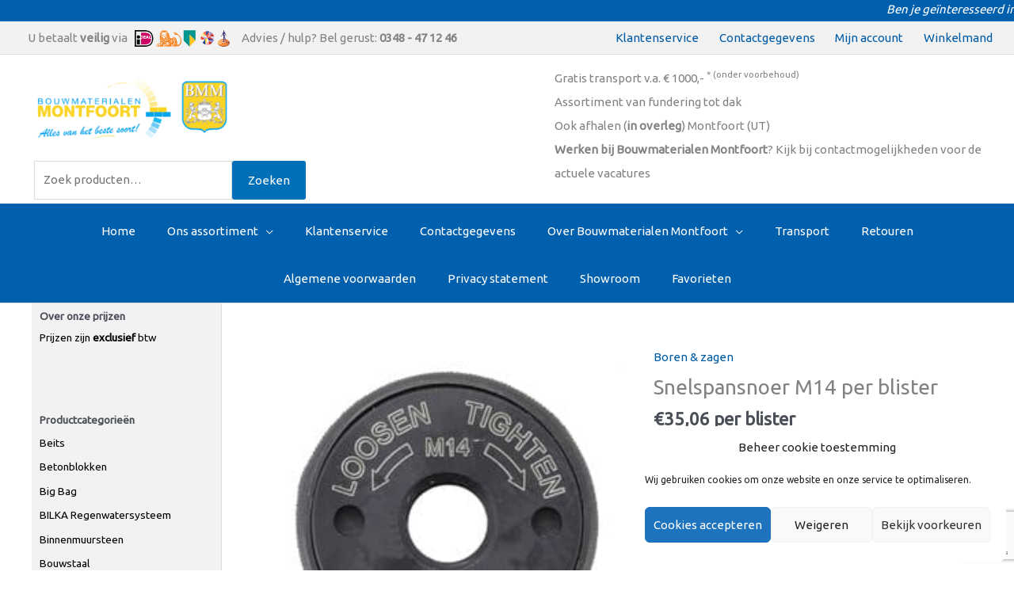

--- FILE ---
content_type: text/html; charset=utf-8
request_url: https://www.google.com/recaptcha/api2/anchor?ar=1&k=6LeBPBAaAAAAAC290kIHybzsNXkD3jA2V7Q1qOfr&co=aHR0cHM6Ly9ib3V3bWF0ZXJpYWxlbm1vbnRmb29ydC5ubDo0NDM.&hl=en&v=PoyoqOPhxBO7pBk68S4YbpHZ&size=invisible&anchor-ms=20000&execute-ms=30000&cb=gojy39l694yp
body_size: 48718
content:
<!DOCTYPE HTML><html dir="ltr" lang="en"><head><meta http-equiv="Content-Type" content="text/html; charset=UTF-8">
<meta http-equiv="X-UA-Compatible" content="IE=edge">
<title>reCAPTCHA</title>
<style type="text/css">
/* cyrillic-ext */
@font-face {
  font-family: 'Roboto';
  font-style: normal;
  font-weight: 400;
  font-stretch: 100%;
  src: url(//fonts.gstatic.com/s/roboto/v48/KFO7CnqEu92Fr1ME7kSn66aGLdTylUAMa3GUBHMdazTgWw.woff2) format('woff2');
  unicode-range: U+0460-052F, U+1C80-1C8A, U+20B4, U+2DE0-2DFF, U+A640-A69F, U+FE2E-FE2F;
}
/* cyrillic */
@font-face {
  font-family: 'Roboto';
  font-style: normal;
  font-weight: 400;
  font-stretch: 100%;
  src: url(//fonts.gstatic.com/s/roboto/v48/KFO7CnqEu92Fr1ME7kSn66aGLdTylUAMa3iUBHMdazTgWw.woff2) format('woff2');
  unicode-range: U+0301, U+0400-045F, U+0490-0491, U+04B0-04B1, U+2116;
}
/* greek-ext */
@font-face {
  font-family: 'Roboto';
  font-style: normal;
  font-weight: 400;
  font-stretch: 100%;
  src: url(//fonts.gstatic.com/s/roboto/v48/KFO7CnqEu92Fr1ME7kSn66aGLdTylUAMa3CUBHMdazTgWw.woff2) format('woff2');
  unicode-range: U+1F00-1FFF;
}
/* greek */
@font-face {
  font-family: 'Roboto';
  font-style: normal;
  font-weight: 400;
  font-stretch: 100%;
  src: url(//fonts.gstatic.com/s/roboto/v48/KFO7CnqEu92Fr1ME7kSn66aGLdTylUAMa3-UBHMdazTgWw.woff2) format('woff2');
  unicode-range: U+0370-0377, U+037A-037F, U+0384-038A, U+038C, U+038E-03A1, U+03A3-03FF;
}
/* math */
@font-face {
  font-family: 'Roboto';
  font-style: normal;
  font-weight: 400;
  font-stretch: 100%;
  src: url(//fonts.gstatic.com/s/roboto/v48/KFO7CnqEu92Fr1ME7kSn66aGLdTylUAMawCUBHMdazTgWw.woff2) format('woff2');
  unicode-range: U+0302-0303, U+0305, U+0307-0308, U+0310, U+0312, U+0315, U+031A, U+0326-0327, U+032C, U+032F-0330, U+0332-0333, U+0338, U+033A, U+0346, U+034D, U+0391-03A1, U+03A3-03A9, U+03B1-03C9, U+03D1, U+03D5-03D6, U+03F0-03F1, U+03F4-03F5, U+2016-2017, U+2034-2038, U+203C, U+2040, U+2043, U+2047, U+2050, U+2057, U+205F, U+2070-2071, U+2074-208E, U+2090-209C, U+20D0-20DC, U+20E1, U+20E5-20EF, U+2100-2112, U+2114-2115, U+2117-2121, U+2123-214F, U+2190, U+2192, U+2194-21AE, U+21B0-21E5, U+21F1-21F2, U+21F4-2211, U+2213-2214, U+2216-22FF, U+2308-230B, U+2310, U+2319, U+231C-2321, U+2336-237A, U+237C, U+2395, U+239B-23B7, U+23D0, U+23DC-23E1, U+2474-2475, U+25AF, U+25B3, U+25B7, U+25BD, U+25C1, U+25CA, U+25CC, U+25FB, U+266D-266F, U+27C0-27FF, U+2900-2AFF, U+2B0E-2B11, U+2B30-2B4C, U+2BFE, U+3030, U+FF5B, U+FF5D, U+1D400-1D7FF, U+1EE00-1EEFF;
}
/* symbols */
@font-face {
  font-family: 'Roboto';
  font-style: normal;
  font-weight: 400;
  font-stretch: 100%;
  src: url(//fonts.gstatic.com/s/roboto/v48/KFO7CnqEu92Fr1ME7kSn66aGLdTylUAMaxKUBHMdazTgWw.woff2) format('woff2');
  unicode-range: U+0001-000C, U+000E-001F, U+007F-009F, U+20DD-20E0, U+20E2-20E4, U+2150-218F, U+2190, U+2192, U+2194-2199, U+21AF, U+21E6-21F0, U+21F3, U+2218-2219, U+2299, U+22C4-22C6, U+2300-243F, U+2440-244A, U+2460-24FF, U+25A0-27BF, U+2800-28FF, U+2921-2922, U+2981, U+29BF, U+29EB, U+2B00-2BFF, U+4DC0-4DFF, U+FFF9-FFFB, U+10140-1018E, U+10190-1019C, U+101A0, U+101D0-101FD, U+102E0-102FB, U+10E60-10E7E, U+1D2C0-1D2D3, U+1D2E0-1D37F, U+1F000-1F0FF, U+1F100-1F1AD, U+1F1E6-1F1FF, U+1F30D-1F30F, U+1F315, U+1F31C, U+1F31E, U+1F320-1F32C, U+1F336, U+1F378, U+1F37D, U+1F382, U+1F393-1F39F, U+1F3A7-1F3A8, U+1F3AC-1F3AF, U+1F3C2, U+1F3C4-1F3C6, U+1F3CA-1F3CE, U+1F3D4-1F3E0, U+1F3ED, U+1F3F1-1F3F3, U+1F3F5-1F3F7, U+1F408, U+1F415, U+1F41F, U+1F426, U+1F43F, U+1F441-1F442, U+1F444, U+1F446-1F449, U+1F44C-1F44E, U+1F453, U+1F46A, U+1F47D, U+1F4A3, U+1F4B0, U+1F4B3, U+1F4B9, U+1F4BB, U+1F4BF, U+1F4C8-1F4CB, U+1F4D6, U+1F4DA, U+1F4DF, U+1F4E3-1F4E6, U+1F4EA-1F4ED, U+1F4F7, U+1F4F9-1F4FB, U+1F4FD-1F4FE, U+1F503, U+1F507-1F50B, U+1F50D, U+1F512-1F513, U+1F53E-1F54A, U+1F54F-1F5FA, U+1F610, U+1F650-1F67F, U+1F687, U+1F68D, U+1F691, U+1F694, U+1F698, U+1F6AD, U+1F6B2, U+1F6B9-1F6BA, U+1F6BC, U+1F6C6-1F6CF, U+1F6D3-1F6D7, U+1F6E0-1F6EA, U+1F6F0-1F6F3, U+1F6F7-1F6FC, U+1F700-1F7FF, U+1F800-1F80B, U+1F810-1F847, U+1F850-1F859, U+1F860-1F887, U+1F890-1F8AD, U+1F8B0-1F8BB, U+1F8C0-1F8C1, U+1F900-1F90B, U+1F93B, U+1F946, U+1F984, U+1F996, U+1F9E9, U+1FA00-1FA6F, U+1FA70-1FA7C, U+1FA80-1FA89, U+1FA8F-1FAC6, U+1FACE-1FADC, U+1FADF-1FAE9, U+1FAF0-1FAF8, U+1FB00-1FBFF;
}
/* vietnamese */
@font-face {
  font-family: 'Roboto';
  font-style: normal;
  font-weight: 400;
  font-stretch: 100%;
  src: url(//fonts.gstatic.com/s/roboto/v48/KFO7CnqEu92Fr1ME7kSn66aGLdTylUAMa3OUBHMdazTgWw.woff2) format('woff2');
  unicode-range: U+0102-0103, U+0110-0111, U+0128-0129, U+0168-0169, U+01A0-01A1, U+01AF-01B0, U+0300-0301, U+0303-0304, U+0308-0309, U+0323, U+0329, U+1EA0-1EF9, U+20AB;
}
/* latin-ext */
@font-face {
  font-family: 'Roboto';
  font-style: normal;
  font-weight: 400;
  font-stretch: 100%;
  src: url(//fonts.gstatic.com/s/roboto/v48/KFO7CnqEu92Fr1ME7kSn66aGLdTylUAMa3KUBHMdazTgWw.woff2) format('woff2');
  unicode-range: U+0100-02BA, U+02BD-02C5, U+02C7-02CC, U+02CE-02D7, U+02DD-02FF, U+0304, U+0308, U+0329, U+1D00-1DBF, U+1E00-1E9F, U+1EF2-1EFF, U+2020, U+20A0-20AB, U+20AD-20C0, U+2113, U+2C60-2C7F, U+A720-A7FF;
}
/* latin */
@font-face {
  font-family: 'Roboto';
  font-style: normal;
  font-weight: 400;
  font-stretch: 100%;
  src: url(//fonts.gstatic.com/s/roboto/v48/KFO7CnqEu92Fr1ME7kSn66aGLdTylUAMa3yUBHMdazQ.woff2) format('woff2');
  unicode-range: U+0000-00FF, U+0131, U+0152-0153, U+02BB-02BC, U+02C6, U+02DA, U+02DC, U+0304, U+0308, U+0329, U+2000-206F, U+20AC, U+2122, U+2191, U+2193, U+2212, U+2215, U+FEFF, U+FFFD;
}
/* cyrillic-ext */
@font-face {
  font-family: 'Roboto';
  font-style: normal;
  font-weight: 500;
  font-stretch: 100%;
  src: url(//fonts.gstatic.com/s/roboto/v48/KFO7CnqEu92Fr1ME7kSn66aGLdTylUAMa3GUBHMdazTgWw.woff2) format('woff2');
  unicode-range: U+0460-052F, U+1C80-1C8A, U+20B4, U+2DE0-2DFF, U+A640-A69F, U+FE2E-FE2F;
}
/* cyrillic */
@font-face {
  font-family: 'Roboto';
  font-style: normal;
  font-weight: 500;
  font-stretch: 100%;
  src: url(//fonts.gstatic.com/s/roboto/v48/KFO7CnqEu92Fr1ME7kSn66aGLdTylUAMa3iUBHMdazTgWw.woff2) format('woff2');
  unicode-range: U+0301, U+0400-045F, U+0490-0491, U+04B0-04B1, U+2116;
}
/* greek-ext */
@font-face {
  font-family: 'Roboto';
  font-style: normal;
  font-weight: 500;
  font-stretch: 100%;
  src: url(//fonts.gstatic.com/s/roboto/v48/KFO7CnqEu92Fr1ME7kSn66aGLdTylUAMa3CUBHMdazTgWw.woff2) format('woff2');
  unicode-range: U+1F00-1FFF;
}
/* greek */
@font-face {
  font-family: 'Roboto';
  font-style: normal;
  font-weight: 500;
  font-stretch: 100%;
  src: url(//fonts.gstatic.com/s/roboto/v48/KFO7CnqEu92Fr1ME7kSn66aGLdTylUAMa3-UBHMdazTgWw.woff2) format('woff2');
  unicode-range: U+0370-0377, U+037A-037F, U+0384-038A, U+038C, U+038E-03A1, U+03A3-03FF;
}
/* math */
@font-face {
  font-family: 'Roboto';
  font-style: normal;
  font-weight: 500;
  font-stretch: 100%;
  src: url(//fonts.gstatic.com/s/roboto/v48/KFO7CnqEu92Fr1ME7kSn66aGLdTylUAMawCUBHMdazTgWw.woff2) format('woff2');
  unicode-range: U+0302-0303, U+0305, U+0307-0308, U+0310, U+0312, U+0315, U+031A, U+0326-0327, U+032C, U+032F-0330, U+0332-0333, U+0338, U+033A, U+0346, U+034D, U+0391-03A1, U+03A3-03A9, U+03B1-03C9, U+03D1, U+03D5-03D6, U+03F0-03F1, U+03F4-03F5, U+2016-2017, U+2034-2038, U+203C, U+2040, U+2043, U+2047, U+2050, U+2057, U+205F, U+2070-2071, U+2074-208E, U+2090-209C, U+20D0-20DC, U+20E1, U+20E5-20EF, U+2100-2112, U+2114-2115, U+2117-2121, U+2123-214F, U+2190, U+2192, U+2194-21AE, U+21B0-21E5, U+21F1-21F2, U+21F4-2211, U+2213-2214, U+2216-22FF, U+2308-230B, U+2310, U+2319, U+231C-2321, U+2336-237A, U+237C, U+2395, U+239B-23B7, U+23D0, U+23DC-23E1, U+2474-2475, U+25AF, U+25B3, U+25B7, U+25BD, U+25C1, U+25CA, U+25CC, U+25FB, U+266D-266F, U+27C0-27FF, U+2900-2AFF, U+2B0E-2B11, U+2B30-2B4C, U+2BFE, U+3030, U+FF5B, U+FF5D, U+1D400-1D7FF, U+1EE00-1EEFF;
}
/* symbols */
@font-face {
  font-family: 'Roboto';
  font-style: normal;
  font-weight: 500;
  font-stretch: 100%;
  src: url(//fonts.gstatic.com/s/roboto/v48/KFO7CnqEu92Fr1ME7kSn66aGLdTylUAMaxKUBHMdazTgWw.woff2) format('woff2');
  unicode-range: U+0001-000C, U+000E-001F, U+007F-009F, U+20DD-20E0, U+20E2-20E4, U+2150-218F, U+2190, U+2192, U+2194-2199, U+21AF, U+21E6-21F0, U+21F3, U+2218-2219, U+2299, U+22C4-22C6, U+2300-243F, U+2440-244A, U+2460-24FF, U+25A0-27BF, U+2800-28FF, U+2921-2922, U+2981, U+29BF, U+29EB, U+2B00-2BFF, U+4DC0-4DFF, U+FFF9-FFFB, U+10140-1018E, U+10190-1019C, U+101A0, U+101D0-101FD, U+102E0-102FB, U+10E60-10E7E, U+1D2C0-1D2D3, U+1D2E0-1D37F, U+1F000-1F0FF, U+1F100-1F1AD, U+1F1E6-1F1FF, U+1F30D-1F30F, U+1F315, U+1F31C, U+1F31E, U+1F320-1F32C, U+1F336, U+1F378, U+1F37D, U+1F382, U+1F393-1F39F, U+1F3A7-1F3A8, U+1F3AC-1F3AF, U+1F3C2, U+1F3C4-1F3C6, U+1F3CA-1F3CE, U+1F3D4-1F3E0, U+1F3ED, U+1F3F1-1F3F3, U+1F3F5-1F3F7, U+1F408, U+1F415, U+1F41F, U+1F426, U+1F43F, U+1F441-1F442, U+1F444, U+1F446-1F449, U+1F44C-1F44E, U+1F453, U+1F46A, U+1F47D, U+1F4A3, U+1F4B0, U+1F4B3, U+1F4B9, U+1F4BB, U+1F4BF, U+1F4C8-1F4CB, U+1F4D6, U+1F4DA, U+1F4DF, U+1F4E3-1F4E6, U+1F4EA-1F4ED, U+1F4F7, U+1F4F9-1F4FB, U+1F4FD-1F4FE, U+1F503, U+1F507-1F50B, U+1F50D, U+1F512-1F513, U+1F53E-1F54A, U+1F54F-1F5FA, U+1F610, U+1F650-1F67F, U+1F687, U+1F68D, U+1F691, U+1F694, U+1F698, U+1F6AD, U+1F6B2, U+1F6B9-1F6BA, U+1F6BC, U+1F6C6-1F6CF, U+1F6D3-1F6D7, U+1F6E0-1F6EA, U+1F6F0-1F6F3, U+1F6F7-1F6FC, U+1F700-1F7FF, U+1F800-1F80B, U+1F810-1F847, U+1F850-1F859, U+1F860-1F887, U+1F890-1F8AD, U+1F8B0-1F8BB, U+1F8C0-1F8C1, U+1F900-1F90B, U+1F93B, U+1F946, U+1F984, U+1F996, U+1F9E9, U+1FA00-1FA6F, U+1FA70-1FA7C, U+1FA80-1FA89, U+1FA8F-1FAC6, U+1FACE-1FADC, U+1FADF-1FAE9, U+1FAF0-1FAF8, U+1FB00-1FBFF;
}
/* vietnamese */
@font-face {
  font-family: 'Roboto';
  font-style: normal;
  font-weight: 500;
  font-stretch: 100%;
  src: url(//fonts.gstatic.com/s/roboto/v48/KFO7CnqEu92Fr1ME7kSn66aGLdTylUAMa3OUBHMdazTgWw.woff2) format('woff2');
  unicode-range: U+0102-0103, U+0110-0111, U+0128-0129, U+0168-0169, U+01A0-01A1, U+01AF-01B0, U+0300-0301, U+0303-0304, U+0308-0309, U+0323, U+0329, U+1EA0-1EF9, U+20AB;
}
/* latin-ext */
@font-face {
  font-family: 'Roboto';
  font-style: normal;
  font-weight: 500;
  font-stretch: 100%;
  src: url(//fonts.gstatic.com/s/roboto/v48/KFO7CnqEu92Fr1ME7kSn66aGLdTylUAMa3KUBHMdazTgWw.woff2) format('woff2');
  unicode-range: U+0100-02BA, U+02BD-02C5, U+02C7-02CC, U+02CE-02D7, U+02DD-02FF, U+0304, U+0308, U+0329, U+1D00-1DBF, U+1E00-1E9F, U+1EF2-1EFF, U+2020, U+20A0-20AB, U+20AD-20C0, U+2113, U+2C60-2C7F, U+A720-A7FF;
}
/* latin */
@font-face {
  font-family: 'Roboto';
  font-style: normal;
  font-weight: 500;
  font-stretch: 100%;
  src: url(//fonts.gstatic.com/s/roboto/v48/KFO7CnqEu92Fr1ME7kSn66aGLdTylUAMa3yUBHMdazQ.woff2) format('woff2');
  unicode-range: U+0000-00FF, U+0131, U+0152-0153, U+02BB-02BC, U+02C6, U+02DA, U+02DC, U+0304, U+0308, U+0329, U+2000-206F, U+20AC, U+2122, U+2191, U+2193, U+2212, U+2215, U+FEFF, U+FFFD;
}
/* cyrillic-ext */
@font-face {
  font-family: 'Roboto';
  font-style: normal;
  font-weight: 900;
  font-stretch: 100%;
  src: url(//fonts.gstatic.com/s/roboto/v48/KFO7CnqEu92Fr1ME7kSn66aGLdTylUAMa3GUBHMdazTgWw.woff2) format('woff2');
  unicode-range: U+0460-052F, U+1C80-1C8A, U+20B4, U+2DE0-2DFF, U+A640-A69F, U+FE2E-FE2F;
}
/* cyrillic */
@font-face {
  font-family: 'Roboto';
  font-style: normal;
  font-weight: 900;
  font-stretch: 100%;
  src: url(//fonts.gstatic.com/s/roboto/v48/KFO7CnqEu92Fr1ME7kSn66aGLdTylUAMa3iUBHMdazTgWw.woff2) format('woff2');
  unicode-range: U+0301, U+0400-045F, U+0490-0491, U+04B0-04B1, U+2116;
}
/* greek-ext */
@font-face {
  font-family: 'Roboto';
  font-style: normal;
  font-weight: 900;
  font-stretch: 100%;
  src: url(//fonts.gstatic.com/s/roboto/v48/KFO7CnqEu92Fr1ME7kSn66aGLdTylUAMa3CUBHMdazTgWw.woff2) format('woff2');
  unicode-range: U+1F00-1FFF;
}
/* greek */
@font-face {
  font-family: 'Roboto';
  font-style: normal;
  font-weight: 900;
  font-stretch: 100%;
  src: url(//fonts.gstatic.com/s/roboto/v48/KFO7CnqEu92Fr1ME7kSn66aGLdTylUAMa3-UBHMdazTgWw.woff2) format('woff2');
  unicode-range: U+0370-0377, U+037A-037F, U+0384-038A, U+038C, U+038E-03A1, U+03A3-03FF;
}
/* math */
@font-face {
  font-family: 'Roboto';
  font-style: normal;
  font-weight: 900;
  font-stretch: 100%;
  src: url(//fonts.gstatic.com/s/roboto/v48/KFO7CnqEu92Fr1ME7kSn66aGLdTylUAMawCUBHMdazTgWw.woff2) format('woff2');
  unicode-range: U+0302-0303, U+0305, U+0307-0308, U+0310, U+0312, U+0315, U+031A, U+0326-0327, U+032C, U+032F-0330, U+0332-0333, U+0338, U+033A, U+0346, U+034D, U+0391-03A1, U+03A3-03A9, U+03B1-03C9, U+03D1, U+03D5-03D6, U+03F0-03F1, U+03F4-03F5, U+2016-2017, U+2034-2038, U+203C, U+2040, U+2043, U+2047, U+2050, U+2057, U+205F, U+2070-2071, U+2074-208E, U+2090-209C, U+20D0-20DC, U+20E1, U+20E5-20EF, U+2100-2112, U+2114-2115, U+2117-2121, U+2123-214F, U+2190, U+2192, U+2194-21AE, U+21B0-21E5, U+21F1-21F2, U+21F4-2211, U+2213-2214, U+2216-22FF, U+2308-230B, U+2310, U+2319, U+231C-2321, U+2336-237A, U+237C, U+2395, U+239B-23B7, U+23D0, U+23DC-23E1, U+2474-2475, U+25AF, U+25B3, U+25B7, U+25BD, U+25C1, U+25CA, U+25CC, U+25FB, U+266D-266F, U+27C0-27FF, U+2900-2AFF, U+2B0E-2B11, U+2B30-2B4C, U+2BFE, U+3030, U+FF5B, U+FF5D, U+1D400-1D7FF, U+1EE00-1EEFF;
}
/* symbols */
@font-face {
  font-family: 'Roboto';
  font-style: normal;
  font-weight: 900;
  font-stretch: 100%;
  src: url(//fonts.gstatic.com/s/roboto/v48/KFO7CnqEu92Fr1ME7kSn66aGLdTylUAMaxKUBHMdazTgWw.woff2) format('woff2');
  unicode-range: U+0001-000C, U+000E-001F, U+007F-009F, U+20DD-20E0, U+20E2-20E4, U+2150-218F, U+2190, U+2192, U+2194-2199, U+21AF, U+21E6-21F0, U+21F3, U+2218-2219, U+2299, U+22C4-22C6, U+2300-243F, U+2440-244A, U+2460-24FF, U+25A0-27BF, U+2800-28FF, U+2921-2922, U+2981, U+29BF, U+29EB, U+2B00-2BFF, U+4DC0-4DFF, U+FFF9-FFFB, U+10140-1018E, U+10190-1019C, U+101A0, U+101D0-101FD, U+102E0-102FB, U+10E60-10E7E, U+1D2C0-1D2D3, U+1D2E0-1D37F, U+1F000-1F0FF, U+1F100-1F1AD, U+1F1E6-1F1FF, U+1F30D-1F30F, U+1F315, U+1F31C, U+1F31E, U+1F320-1F32C, U+1F336, U+1F378, U+1F37D, U+1F382, U+1F393-1F39F, U+1F3A7-1F3A8, U+1F3AC-1F3AF, U+1F3C2, U+1F3C4-1F3C6, U+1F3CA-1F3CE, U+1F3D4-1F3E0, U+1F3ED, U+1F3F1-1F3F3, U+1F3F5-1F3F7, U+1F408, U+1F415, U+1F41F, U+1F426, U+1F43F, U+1F441-1F442, U+1F444, U+1F446-1F449, U+1F44C-1F44E, U+1F453, U+1F46A, U+1F47D, U+1F4A3, U+1F4B0, U+1F4B3, U+1F4B9, U+1F4BB, U+1F4BF, U+1F4C8-1F4CB, U+1F4D6, U+1F4DA, U+1F4DF, U+1F4E3-1F4E6, U+1F4EA-1F4ED, U+1F4F7, U+1F4F9-1F4FB, U+1F4FD-1F4FE, U+1F503, U+1F507-1F50B, U+1F50D, U+1F512-1F513, U+1F53E-1F54A, U+1F54F-1F5FA, U+1F610, U+1F650-1F67F, U+1F687, U+1F68D, U+1F691, U+1F694, U+1F698, U+1F6AD, U+1F6B2, U+1F6B9-1F6BA, U+1F6BC, U+1F6C6-1F6CF, U+1F6D3-1F6D7, U+1F6E0-1F6EA, U+1F6F0-1F6F3, U+1F6F7-1F6FC, U+1F700-1F7FF, U+1F800-1F80B, U+1F810-1F847, U+1F850-1F859, U+1F860-1F887, U+1F890-1F8AD, U+1F8B0-1F8BB, U+1F8C0-1F8C1, U+1F900-1F90B, U+1F93B, U+1F946, U+1F984, U+1F996, U+1F9E9, U+1FA00-1FA6F, U+1FA70-1FA7C, U+1FA80-1FA89, U+1FA8F-1FAC6, U+1FACE-1FADC, U+1FADF-1FAE9, U+1FAF0-1FAF8, U+1FB00-1FBFF;
}
/* vietnamese */
@font-face {
  font-family: 'Roboto';
  font-style: normal;
  font-weight: 900;
  font-stretch: 100%;
  src: url(//fonts.gstatic.com/s/roboto/v48/KFO7CnqEu92Fr1ME7kSn66aGLdTylUAMa3OUBHMdazTgWw.woff2) format('woff2');
  unicode-range: U+0102-0103, U+0110-0111, U+0128-0129, U+0168-0169, U+01A0-01A1, U+01AF-01B0, U+0300-0301, U+0303-0304, U+0308-0309, U+0323, U+0329, U+1EA0-1EF9, U+20AB;
}
/* latin-ext */
@font-face {
  font-family: 'Roboto';
  font-style: normal;
  font-weight: 900;
  font-stretch: 100%;
  src: url(//fonts.gstatic.com/s/roboto/v48/KFO7CnqEu92Fr1ME7kSn66aGLdTylUAMa3KUBHMdazTgWw.woff2) format('woff2');
  unicode-range: U+0100-02BA, U+02BD-02C5, U+02C7-02CC, U+02CE-02D7, U+02DD-02FF, U+0304, U+0308, U+0329, U+1D00-1DBF, U+1E00-1E9F, U+1EF2-1EFF, U+2020, U+20A0-20AB, U+20AD-20C0, U+2113, U+2C60-2C7F, U+A720-A7FF;
}
/* latin */
@font-face {
  font-family: 'Roboto';
  font-style: normal;
  font-weight: 900;
  font-stretch: 100%;
  src: url(//fonts.gstatic.com/s/roboto/v48/KFO7CnqEu92Fr1ME7kSn66aGLdTylUAMa3yUBHMdazQ.woff2) format('woff2');
  unicode-range: U+0000-00FF, U+0131, U+0152-0153, U+02BB-02BC, U+02C6, U+02DA, U+02DC, U+0304, U+0308, U+0329, U+2000-206F, U+20AC, U+2122, U+2191, U+2193, U+2212, U+2215, U+FEFF, U+FFFD;
}

</style>
<link rel="stylesheet" type="text/css" href="https://www.gstatic.com/recaptcha/releases/PoyoqOPhxBO7pBk68S4YbpHZ/styles__ltr.css">
<script nonce="wRaxLgdsdy1N-E1wuX3LZA" type="text/javascript">window['__recaptcha_api'] = 'https://www.google.com/recaptcha/api2/';</script>
<script type="text/javascript" src="https://www.gstatic.com/recaptcha/releases/PoyoqOPhxBO7pBk68S4YbpHZ/recaptcha__en.js" nonce="wRaxLgdsdy1N-E1wuX3LZA">
      
    </script></head>
<body><div id="rc-anchor-alert" class="rc-anchor-alert"></div>
<input type="hidden" id="recaptcha-token" value="[base64]">
<script type="text/javascript" nonce="wRaxLgdsdy1N-E1wuX3LZA">
      recaptcha.anchor.Main.init("[\x22ainput\x22,[\x22bgdata\x22,\x22\x22,\[base64]/[base64]/[base64]/[base64]/[base64]/[base64]/KGcoTywyNTMsTy5PKSxVRyhPLEMpKTpnKE8sMjUzLEMpLE8pKSxsKSksTykpfSxieT1mdW5jdGlvbihDLE8sdSxsKXtmb3IobD0odT1SKEMpLDApO08+MDtPLS0pbD1sPDw4fFooQyk7ZyhDLHUsbCl9LFVHPWZ1bmN0aW9uKEMsTyl7Qy5pLmxlbmd0aD4xMDQ/[base64]/[base64]/[base64]/[base64]/[base64]/[base64]/[base64]\\u003d\x22,\[base64]\\u003d\x22,\x22ZMOLw7fCvBDCm8Ktw5vCnQ/CthoEw6/Do8KfcsKKw6LCqsKow53CpUvDqzYbMcOTF3nCgGjDl3MJI8KzMD8gw49UGhNVO8OVwrrCq8KkccKSw4XDo1Qnwro8wqzCrC3DrcOKwrlWwpfDqy/DjQbDmHhYZMOuBW7CjgDDsRvCr8O6w4Q/w7zCkcOEDj3DoAZSw6JMbcKLDUbDqTM4S2fDlcK0U2FOwrlmw55HwrcBwq1AXsKmKMOCw54Twqg0FcKhVcOLwqkbw5vDg0pRwolpwo3Dl8KDw67Cjh9Uw7TCucOtLMKcw7vCqcOcw7gkRDgJHMObbMOLNgMqwqAGA8Oiwr/Drx8JLR3Cl8KswoRlOsKGbEPDpcKnElh6wo51w5jDgG3CiElAOT7Cl8KuE8K+woUITSBgFTwKf8Kkw5R/JsOVPsKHWzJkw4rDi8KLwpIGBGrCkjvCv8KlBS9hTsKUBwXCj1vCiXl4aAUpw77CkcKdwonCk1jDgMO1woIYI8Khw63Cp2zChMKfScKXw58WEsK3wq/Ds3fDuALCmsKOwrDCnxXDp8KwXcOow6HCs3E4JsK0woVvUMOoQD9gecKow7oYwqxaw63DmUEawpbDvmZbZ101MsKhDygAGH/[base64]/DggbCv1zDmjMLDcKiwroYwoAPw4N6fsOdV8OrwoHDkcO/bAHCiVHDpMO3w77CpkPChcKkwoxQwoFBwq8Cwq9QfcO8TWfChsO/dVFZDsK7w7ZWbmcgw48dwpbDsWFyZcONwqIuw6NsOcOxccKXwp3DpcKAeHHCnTLCgVDDqsOmM8KkwqIdDirCiCDCvMObwpDCqMKRw6jClVrCsMOCwqHDt8OTwqbChsOmAcKHRF47ODbCq8ODw4vDjBxQVCNcBsOMBgolwr/DoRbDhMOSwr7DucO5w7LDmTfDlw8Cw5HCkRbDrFU9w6TCn8KUZ8KZw6XDrcO2w48awptsw5/Cr20+w4diw7NPdcK2wpbDtcOsEsKwwo7CgzDChcK9wpvCi8KLanrCp8OTw5kUw6NGw68pw7o3w6DDoWjCicKaw4zDi8KZw57DkcO9w5F3wqnDhwnDiH47wpPDtSHCpcOYGg9jVBfDsFHCnmwCPnddw4zCoMKNwr3DusK/FMOfDAUQw4Z3w6Jew6rDvcK1w7dNGcODbUs1D8Otw7I/[base64]/[base64]/Ds8OoEFfCr0pYKcO+WsOmw5PCpy0HfcKkKcO9wrhHSsK6fEc3UQzDmQcFwrrDkMK4w6ZMw5oANnA6BzPCulTDocO/w48hXnZzwrfDvw/DjQZBT08FLsO3wr0RUAp8X8Kdw5rDrMOmCMKgw79wQ1wbIsOgw54aGcKnwqjDuMORCMO0IS1wwovClnXDhsOWcn/DscOeVmRyw73Dl3zCu2LDqn0XwrhmwoAFwrI/wrTCvVrDpi3DgVJQw7s4w6Anw4zDjsKTwqHCnMOiQn/DlcKtTxBcwrNfwqJ8w5FQw68YaUBxw5/CkcOUw7PCkMOCwpFvVxV0wo56IHTCtsOrw7LCtcKkwoFaw4g8HAt6BBUubXJnwp19wpvCjcOEwqvCuQvDmsKww6zDmmdrw71sw5IswonDmDjDisKBw4vCssKqw4DCtAE1YcKPesK9w7d9V8K3wp/DlcOlBcONYcK1wp/CqXgPw6BUw5LDucKPBMO+Pl/CrcOjwpd3w4vDksOWw4/[base64]/A2jCosOeRcOaZS83KsOHRTNUIcOaw5BLw4XDjhzDsQ3DnypJC3MlR8Ksw43Dj8KUbHnDusKEAsO1PMOXwpnDsyACfihzwrHDi8Ozwp5qw5LDvHbChRbDtFc0wr7ClUrDvSLCqWwow6s4CVlfwrDDhBvCv8OPw7/[base64]/wpEcwozDsMOfw7bDrUnCgA0wwoDDoBXCnzkwWlxiUHFfwpJiZsOMwr9vw7tIwp3DrlfDpn9XIRBhw5/CvMOOGQViwqbCpsKxw6TCh8OCORTCl8KlSlHChg3DnEbDmMOLw5nCkxVUwp48fhN7XcK7PGzDkXgNXGbDpMKqwojDnMKSVifDtMO3w4IqH8K3w5PDl8OHw5/[base64]/DncOxLXrDnMKPw4UOc0PCksO/wobDl2rCtGjDnEh4w4HCjsKSK8O8YcKqWGnDisOBPcOQwq/CoknCvAtIwq/CkMKBw7jCg27DqivDmsKaP8KDGkBsN8KRw63DscKQwpURw6zCsMO9dMOtwq1qw4Y6dyXDh8KJw50gACV+w4FXbDXDqBPCjhfDhxFUw7hOS8KVwq/[base64]/DnwAZH0h/[base64]/CgkPCoQLCnA/CrSVNXsOWX8OEw60rCRc4HsKUwpDClTkvV8KJwr43C8KJZsO0wrYPw6U4w64sw5vDtWzCi8ONfsKANMORAwfDksKMwrxNLkfDsVJcw6Fkw4zDmHE/[base64]/Diw0ywq/DpMKZDz86dMOqOHo9Y8OHQ0nDicKWw5fDkGtUL09ZwpnCs8OXw5IzwrjDnAnDtSBqw7LCoil3wrcLVDArbGXCoMK/w4jCtsOqw70pPhnCqCRjwoRsDMKpYsKIwpXCnCwqaRzCu27DrDM9w7Qvw4XDmBt/fkdnO8Ksw7pBw5VkwoYOw6DCuRDDvhTDgsK2wrvDrB4HR8KPwo3DuxcjKMOLwp3DqMKbw5fDl2bCp2cBV8OpKcOxOMKWwp3DicOfP0NGw6fCrsOfSDsrFcKdezPChWggwrxwZ0pQTsOnRXnDrWbDjMK1U8OYAgPCggdzTMKIYMOWwo3CnHNDRMOmwo3ChsKPw7/DtxtXw6NTKsOKw74/BSPDn05OBUZew4UCwqYwS8O5EDF4fcKUchfDrWw6OcODw60ywqPCusOMacKLw53DjcKywqwgKjTCv8Kvwr3CqnvCpGUFwo0Ow4xDw6XDqmTCiMK4BsKxw6pCDcOsUMKMwpFKI8O7w7xDw7jDssKmw63CjyDCrXhMbMOkwroYfgjDjcK6V8KDeMOqDxMuL1/[base64]/CqsO2wpfDhwlIw7huwo/DqErCjDoSw5vDv8OhGMK+Z8KJw7xmVMKHwpcYwpXClMKEVAQXQ8O8A8KGw63Dqmwjwo8ywrfDrWzDgkpLDsKow6U3w5AHKWPDl8OBe2/DvF9yaMKEHGXDv3/CtnXChTpNOcOfEMKAw53Dg8KRw6DDjsKuYsKFw4/CnmHDln/DrwVBwr9rw6hMwohsO8KIwpLCjcOfN8Kow7jCmy7DkcO2QcOPwojCrsOdw4/Cm8K8w4pSwpZuw7FSWwzCujTDg2onesKnfsKAacKNw6fDujw/w5VpYUnCiTwsw6ISJAPDncKbwq7DmMKfwrTDswxYw4/Ck8OkKsOqwoh6w4Q/LcK9w7x9FMKnwpjCo3jCkMKSwpXCvksyMMK9wq1iE2vDlsK/NmLDvcKOLVd5LHjDoVTDr1FuwqVYR8KLfsKcwqXCucKDKXPDlsO/wp7DiMKEw5Etw6F3bMOIwrzCu8Kcw4DDnnfCt8KZeAl6Vn/DvsOHwqY+KTQVwrvDmE1vYcKAw6AMZsKIck/CmRvCl2PDumEPCXTDi8OqwrhrLcO7TyjDvsKhTnt+w5TCpcKNw6vDuTzCmHR+wpwgT8K6Z8OXSTdNwpjCqSTCnMKFJ2PDt3QTwqrDusKFwrgJIcOSSljCmcOqam/CtFpLV8OmeMKOwqjDn8KRTsKjPsOXL3JrwrDCssKzwoDDkcKiMDrCpMOew75yY8Kzw5/DtcKIw4p3SRPCgMKJUQV7fVbCgcOZw4nDlcKCGxBxfcObKMKWwpYRw5hCZTvDi8KwwrMAwpbDiHzDmj3CrsK8SMKYPC0FDsKDwplrwqjCgynCkcOjI8O/[base64]/wpQpPxjDhVBKwqpBCsOUw44qwppPO2/DtsO7DsKswpMSayQ8w7HCqMOVEw3Cs8O4w6PDqQfDpsKgHn9KwoNMw4xFM8ORwq9YaH7CsB9yw5E4WMOmUS/[base64]/XS8NMcKqw5TDj2Fww5PDgHLDrMKZBG/DsV9vd3wqw6vCrFfDisKfwrzDljFpw599w7V0wqIyfmPDswnChcK0w6zDsMKjYsO9WCJIMTfDmMK9PQrCpXcewpzCslJXw5IrO3JieAUJwrvCqMKoIg1iwrXCi2Viw7IhwobCgsO/XirClcKWwqTCjT/[base64]/Ck8KEw5LDnXd5wpnCn8KZC8OFUcOdGC3CpMOuSMOecBAzw74RwrDDi8OaIsOBGMKdwr/CrynCqwoCw6TDtgHDtz9Kw5DCpSksw4R8Zk8lwqMPw7tfLFHDuyzDpcK6w4rCnTjCvMK8P8K2GWJfScKTDsOQwqLCtn/ChMOQMMKqGBTCpsKQwo7DgMK2PBPCo8OCVsKYwr1OworDqsODwofCi8KYSj7CuGTDjsKbw7ICw5vDrcKRZm8uJEVgwo/Cj3RwKCjDn3tqwrDDocKnw70CCsOWw5pXwppGwoEaRTHDk8Ozwr5vUsK2wo01YcKXwr1iw4nCtyx5Z8KpwqrClMOPw7h3wrbDvTLDgGYcJxEkeGnDu8Klw5NHUVA5w6/DqsKFw6DChkLChcOwcEA8wrjDsEoDPMKKwpPDlcOEa8O4KcOfwqjDlUtDP1fDiBXDg8OXwqnCi1jCk8OXfg3CkcKCw7IjWXDCm03DlV7Dn3fCvnIIw6/DuExjQgFHYMKvQDQfeRbDicKHeHgUS8OaFcOnwocNw6tPC8KWZXVrwrrCs8K0AQPDiMKMNcO0w4sOwo46bgthwqTCjEnDhCNiw5p3w4gbdcKswp1qNXTCuMKmP0k6woTCq8KNw4/[base64]/DgSAtVEbDpCYgNThfdcKNRCzDvcO1wrzDosK6wrxFw5kKw5zDhmPCoHlVRMKHZRUfUivCvsO+BzfDpsOKw7fDgDZXB3nCn8KuwqNgWsKpwr8vwrENHsOMYksjMMOawqhJf04/[base64]/CoMOjaTTDkMOqIBPDojx1GsO7w48oH0xBKwU1w51SwqIfc00cwrHDo8Oca1TCrQIGdMKSN0TDqMOyWsOxw59wAFHDpsKHJAjCusK+WU5QfsOKOsK/FMKQw7fCmMOPw4lTcsOMJ8OkwpsccWPDpcKANXrClCduwpYQw6BsOlHCrWJ6wpMiQD3CiXnDnsO9w7NCw5VEP8K+FsK1SsOuZ8O9w4jCtsOpw5/Cpj8pw78wB3tIWQgkK8K7bcK+fsK7dsOQYAQ+wqQ8wrzCtcOBO8ODZ8KNwrN9GsOuwokAw5rCssOmwrJSwqMxwoDDhz0RdinDlcO+ZcKqwp/DusOBbsKLcMOGdBjDsMK7w7PClRR7wovDssKWNcOdwotuCMOyw7TChx9CIXFOwqkhb13DgElMw5vCk8KuwrA0wprCksOgw4/Cr8K6NEHCjXXCulnDncK4w5BSbsK8esK9wqtrE0nCnU/Cr1IywrJ9NDnCh8KGw73Ds1QPXyVPwoQBwqRAwqtPFhXDkG3DlVcwwqhQwrcHw7Miw4/CsU7CgcKJwpfDu8O2RhQ2w7nDpCLDjcKBwrPCnTDCgmEIV3dIw4DDswjDgQdbKcKiX8ONwrZpEsO0wpXCuMKzJsKZN1hAJ1xcS8KeT8ONwqx1a2LCssOwwoErIz8iw6I9SzbCokbDu1ELw6DDtsKfSyvCpWQNYcO2ecOzw4fDjU8Xw6NQw4/Cp0R+AsOcwrfCj8OxwpHDgcOhw618GcKrw4E1wrPDjQZWY0QPJsKnwrvDisKRwq7CssOPO3EjYXlpEsKBwrtww7dYwoDDhsOMwpzCiXlrw5BNwrfDl8OIw6nCosKDPi0dw5UfCRVjwoLDnwg4wpVaw5jCgsK7wqJ/YG8QU8K9w7Ykwps+cR9tfcOyw4wfTUceXkvCiGDClVs2w5TCiBvDvcOVNztIOcKfw73ChADCuhsGCzHDp8OXwrkpwpVvI8KQw7PDrMKkw6jCuMO1wpTCj8O+E8Olwq/DhgHCosKiw6ARQMO2eGN8wqDDicOqw7PCmF/DmDwIwqbDo0kRwqVMw7zDgMK6BRzCn8OAwoJ1wpTCny8pGRXCmE/DrcK0wrHCg8KaDcKSw5RCHMKGw4LCtsOrSDvDqVDDt0JwwpHDgS7DpcK5IhVLIF3CocKFRMKwXgXCmTLChMKxwoYtwo/[base64]/w7DDrXMTLEMkVMODQMKgwrrDg8Opwq5Rw73DpFjCu8Kdw5Eswo5Aw6ACHkzDvV0Ew7/CnFfDgcKWecKywqsDwrXClMOAVsOUM8O9wplufBbCpzJiecKHWMKDD8KEwocANTLDg8OiTMOtw5LDuMOBw4sdDidOw63CmcKpGcOpwqsPaVPDvh3CsMOtXMOzDUkhw4/[base64]/DtHrDih7CtU5HfsKgwrdQw7nClsKqw43CqQjCrXJJTxp1NTMHFcKKQhhVw5/[base64]/[base64]/DqQw/U8KNfwcEwo3CgsOmUsK+SFBhw7N8KHDDl8OMegrDnjRLw6/[base64]/[base64]/[base64]/Dl33DgEzCucKvE1d8w7IJwpnCnxDClMOxw401wr5pZMOPwr7DlsK+wofChTxuwqvCtMO/NlsQwqvCiApqMURdw5DCvHY1NTXCjjbCqjfCo8O9wqfDkW/DinzDiMOEdXx4woDDlsKcwqDDp8OXEMK/wq8sSifDuzA6wpvDqWAtW8OPUsK4Vl7CqMO/I8OdUcKNwodxw7fCvljDsMKCV8KhU8OuwqMnNcO1w69awr3DhsOFaGshccK7w6RGX8K5KGXDpMO9wq1dSMOxw7zCrxLCgDw6wqsKwqpUe8KadMKrOgjCh11ibsO9wpTDn8KAw43DpcKEw4PDmgrCrGbCosK/[base64]/[base64]/CqBfDmcK/[base64]/[base64]/DhMKhwqRCGsKRUcK0wq/DnyTCmE/DrmNiaw0lP1jCm8KJAsOaLntoGkHDjwVTJQ8mwr4eU1bDiCo8BArDsnJzwrVgw5lmK8OZOsOxwrTDoMO0GsKgw6w5EhQ2T8KqwpTDhsOEwp1Fw4oBw5LDj8KoRMOiwpECUcK9wqEBw6/[base64]/TSdLDsKLw6vDsHsew5EjPWTDgsOfZcO3EMOWUyUwwp/Dmzt/wq3CkxXDgMOtw78VfcO6woRTYcKlK8K/w4EPw6bDrsOQQT/CpMKqw5/[base64]/PcKeHMKjNcKow4/DicK+w5fCkxDDhgoLOm1ueBXDuMODRsObAsKuIMO6wq8DJ352YmrCiEXCmwl3worDniVrcMKkwpfDssKGwq1Cw5pxwpjDh8KFwpjCgMOldcKxw5nDlMOIwp4UZhDCusO1w7XCh8O2JH7Dq8O/[base64]/DuCzCpMKSwqPCgsO9IcOLRzXCmgxgw7DDp1DDuMOAw5oEwovDu8K7BQnDrQgawo3DtTxEURLDisOGwqgAw4/DuDdAPsKzw7xtw7HDtMKTw6DDqVEMw5PDvMKmw78owrx+IsK5w7fCg8K0YcOIT8Kcw73CuMKCw7UEw4HCqcKLwox0VcK8OsO0J8OjwqnCsQTCgMKMCDLCiwzCvFo5w5/CmcO1IMKkwpIfwplpN0gdw40oKcOMwpMII3R0wpkywp/CkE7Cs8KvST8mw5bDsC1nJsO1wqnDgsOawqfCinnDoMKHSScfw6rDozFQYcOtwpxKw5bCtcOuw4w/w5F/wprDsmgWZmjCtcOWAVV6w4nCq8OtBAZPw63ClzPCi10IFBLDrEJ4CUnCqGvCimR1WErDjcO7w4zDgEnCv2sLWMKlw5UGVsOpwqcCwoDChsOWPlJFwqjCrxzCmATDrjfCij8mEsOLCMOBw6gUw57Dv01Tw7XCrMKQw4PCtyrCugd4Pw3CgcO/w7kCDh1AF8Kiw7XDpTzDgj1bZ1rDtcKpw5vClsO/GsOLw4/Cswwuw4JkWGchDUvDkcOkVcKuw6cew4jChxPDk1TDslxKVcKESVEMRl9jd8KWN8OhwpTCkHjCj8KMw40cwoDDnADCi8KIeMOMDcO9CXJFLTwLw6UvMnzCqMKoCGk0w5PDplhBW8OrZRLDkDTCrjQ2BsO8YjTCg8OJw4XCryhKw5DDpAItYMO/KnV+fFTDusOxwohSJ2/DsMO+wrHDhsKAw7A4w5bDo8OTwpHCjljDsMKawq3DomvCu8Oow5zDvcOHQV/DkcK4TMKYw58ZbsKLKMO2OcKPOXcrwrIMVcOzGFjDgW3DimbCi8OoRwjCg0fCoMOpwo3DhkPCvsOrwqpNFnEmw7Zpw64wwrXCscKVfsK4LsK5AR3CpMKsV8O4UhNJw5fDtcK8wrzCv8K0w5XDhsKtw6tBwqnCkMOhWMOENcO2w6hswqwKwo8/[base64]/CosKWFMOXX0rCk2tQw59HPEbDuMO0w5lhJmNbCMK1wow5acKjFMKqwqduw6IGbRPCkHR7w5/CrcK/AT0nw5IHw7IoYMK4w5XCrFvDscOGZ8OUwozCgiNUD0TDvsO0wpfCtE/Djk88w79nEEPCosO5wrISQcOQLMKZJndvw5DCnHQww6YaUjPDicKGIlNMw7F1w6XCvMO9w5gxw63CnMO6E8O/w40YT1trCw0JdsOjNcK0w5kGwposw49iXsOoWghkLxE4w4PCqTDDjMObVTwsRHQmw4LCoVkdbE5QNHHDpEvDjA8EYEQqwrDCmFXDuCscYzkoC240JMOuw4wTelDCt8O1wrZ0wrNXUsKcAcKPFjRxLsOewpp0wrNYw7/CicOzSMKXEEbDscKvdMKewp3CtBx5w7bDqGvDvBXDosOlw7nDkcKQwqQxw4AtVQwZwpABdQRkwr/DmsO/GsKuw7/[base64]/Co3l5w4fCjsOWUhkjM8KtChHDlxLCswTCqMKPDcKxw6DDpcOSV1TCqMKNwqYiLcK/w5XDk1bCnsKzN2rDuzHCiyfDllbDlcOMw5xJw6nCrh7DhlwXwpYRw4RwCcKKesOMw55Zwr5Wwp/CqlbDv0EQw6vCvQnCrEjDjhdTwofDvcKaw49YSSHDrwrCrsOiw5Anw5nDncKMwojCv2zCscOLwpDDgMOEw54zAjzChX/DuAAsDULDsVw8w4g9w4jDm2/ClkbClsKQwqXCiRkAw4nClcKxwpMmZMOzwrxNMRHChEE/H8Kiw7MLw7fCicO7wqrDgcOVJzfDp8K6wqLCrzXDocKvJMKmw5nClMKBwpvClDMEN8KcbXMww4oGwq9RwoA/[base64]/[base64]/w7vCnMOow7bDn0tJOcKqT8KVdiLCjEliwoYPwrUlQcOQwrLCnljCp2NyQMKIS8Kkw79PKHRbLHkpX8K4wpDClB/DuMKFwr/CphIrCS1gRzNxw5UVw5rDj11twovDgTTCsVPDu8OlCcO8MsKiwodabwzDv8K1NXTDhcOZw5nDvBTDrlM4wr/CrA8qwrrDvgfDrsOYwpFNwrbDtcKDw45MwoVUw7lWw6cqC8OqMcOdEmPDlMKUF2goUcKjw6wsw43Dh0vCiQVQw4/DusOqwqRFAMKiNV3DlMOoEcOydjTCtnDDvMKIFQpzBCTDtcOFR2nCssKewr/[base64]/Dj1bDjznDgMOMwqjCm8OiwrdTw7dYBGvDnHDCryTCuybDsgfCmcO9Y8KjWcKGw53DsDs9THnDusKOwr5+w5VYfznCtyU/[base64]/Dp8OqUjvCn3cwD1HDpcOJNsOMw4RQKUM/FcOHMsOzw7ctasKmwqLDg0QTQTLCmA8Nwogvwq/CknTDhSNVw5lwwoXCinzCnsKhTcKCwoHCiTN+wojDj1IkScKBcAQaw7lTwp4mw7ZewqxXVsKyA8OrU8KVZcOsKcKDw6DDmG/Do2bCjMKMw5rDvsKWLjnDgjI8w4rCmsOEwrDDlMOYPAA1w51+wpHCugd5AcOZwpvDkhEIw49Nw6o1FMOZwqTDolYvTlcdacK5IcOAwoRnBMOmcm/Dk8KiFMO6PcOuwpcmYsOoPcKtw6lvYRLCuzvDvQd/wo9AHVHDrcKXKcKQwpobesKyc8KcFHbCt8OjSsKowrnCr8OyP1tWwqgKwovDoTAXwrnDkyoOw4zChcK6WyBPIjNaTMO1Fn7DkB1kbDV6AAnDsivCsMOiGUQPw7tHJMOiIsKUZ8OJwoIxwoLDoHlxZR7CnDt6SDdmw4RPcQXCksO2ME/[base64]/DtcKQNcKRwoXDgsKTGwvDpcO/XTfCocO8wrPDn8KzwpNpNsOBwpNtGTzCiSzCpEnCj8OjecKfKcOvfkx7woXDmA5zwo7Cs3R5X8OKw6IOClAGwq3DvsODGcKeBxMIcU7CjsKYw49mw6bDoDbCln7CviTDokRSwq/DrMO5w5k/PcOgw4PCucKHw60uWcOtwrvDusKhE8OXfcOvwqBBIHobwqTCkETCicOJVcOwwp0Lw7dxQ8OzXsKRw7I7w7MqR1LDnyZpw5fCsjAOw6EaL3zCnMKfw7HDp0bCuCA2RcK/XX/Cl8OqwovDs8OzwqHDvgA7IcKFwqoRXDPDicOmwp4PHDwPw6TCgsKiTsOAw4VGSCPCrMKawolmw61DYsKpw7HDhsKDwpXDhcOkUH3Dll5wC1TCgW1/SXA/ccONwrt+Z8OzUsKvaMKTw7YsecOGwqYODcKyScKtRwI8w73Cp8KUVMObW2IUH8O9OsO9wqjCrmQ0SDQxw79OwovDksK+w5EKUcOfFsObwrE8w5rCgMKPwrxiW8KKZ8OJWVrCmsKHw4pAw65dPEV9QMK9w70fw4Ahw4QoWcOrw4oYwrtrbMO/fsOFwrwHwpjCoCjChsKdw5vCt8OOLBFif8Koc2rCqsK8wo0yworDlcK2S8KewqbCqMKQwq8ZdMKnw7AOf2fDiWoOUcK9w6nDh8K2w4xzeiLDkjXCicKeR0DDkm1sesKrCl/DrcOiDcO0P8O9wodQH8OMwoLDu8Ocw4XCsTBNIlTDpztGwq1ew7QNHcKiwrXCqcO1w796wpLDpj8tw4XCq8KdwpjDjDIVwrpXwrZpO8KYwpTCuQrCtwDCtcKFVMONw4nDtsKvDsOawpDCgcO8wrodw7JWSGLDtcKGDgpbwqLCt8OHwqnDhMKtwrdXwoDDucOywq0Lw6/CjMOSw6TCu8OtK0onDRHCmMK0FcK9JybDtDNoLUnCoi1Qw7HCinDCt8O4wpQpwow4IxttIsKuwo1yDUENwpnCmzAnw4nDosOWdBhOwqQhw7DCpsOXAMK8w53Dl2Mlw4rDn8O4U1LCjMKsw4rCiAUHL05JwoMuIMKzCTnCmnnCs8KQKsKBWsOAwpvDrw/CqcOwR8OVwojDh8K1fcONwrt9w6fDvFFeccOzwrR2Ow7Cn0XDgcOGwoTDmMOmwrJPwpfCnVNCBMOKw5h5wql/wrBUwqjCusKFCcKCwoTDpcKJV3gQbwrDokJnEsKTw68tT2VfVRfDqX/DksKNw7JoEcKxw7U0QsOJw4LDgcKnWMKvwqpIwq53wpDCi0LCiCfDu8O6OMKUWcKAwqTDn2N0QXlswovCr8OSfsOOwrRTI8KnJivCiMKfw5TCrSjCtcK1w4vCncOmOsOtWSJ6YMKJHwMPwrRSw4bDuy9Swohow4AeQhbDvMKgw6N7CsKBwonCpn9RbMOiwrDDjn/[base64]/DhktvU1PCiAtqRH4zKXvDul7DuC3ClEDCncKQBMKOYcKNDsOhH8KrSm4wLRo9WsK2E1o2w7LCjMK6QMKkw7hAwqoDwoLDtsKvwrJrwqHCpFDCtMOIBcKBw4hVDgQlPxvCiGkzIRrChx/Cv29fwo1Mw5HDsjIycsOVTMOZWMOlw6DDmHYnJm/CvMK2wpAww6gPwq/[base64]/w4UVwobDhMKVw6cqMiotUcKPw4s9wrHCixUDwpgnQ8Kmw58twooUPMOhesKPw5rDj8K4b8K9wq0OwqLDtMKiIzcKMcKocBnCkMOwwrRUw4FUwo4ZwrDDp8OKWsKHw5jCv8KrwpgXVk7DosKrw53CrcK0OiBVw67Dq8K5NlHCpMO8woXDo8O/w47DtsOxw4UUw6XCoMKkXMOAQMO0CwvDqHPCicKcYzDClcOmwqnDscKtOxUBcVgbw7ZHwpQUw49VwroOC0fCgkPDuAXCslsuW8OxGgoHwq8Sw4DCjnbCjsKrw7N6aMOkRHnDm0TCqMKECw/Cm3HCsjMKa8OqW2ECTnfDhsO7w5xJwrQbYcKpw5vCgErCmcOqw6AJw7rCqXTDh0oYNxfDlUgqA8O+EMOjLsOZQsOHOMOTemvDtcKiGcOQw7XDlMKaAMKAw7lKKFHCpH3DrT/ClsOiw5d9MVLDmAfCqmBcwqpZw595w6F/bktew6orKcKOwopVwrJ6DEfCisOCw6jDg8OiwqIdOAnDmRMwEMOvRMOVw7QMwqjCi8OtNcOFwpTDknnDsRzCsUnCtBTDoMKnIkLDqShEL3zDg8OJwqPDgMK7wr3ChcOGwoXDkBJUZz1/wrLDsQ5ORnUdCUg2X8ONwr/ChQBXw6/DjypywpVaSMKbAcO1wrLCsMO6dAXCpcKTVFIXwq3Dp8KUVGc4wpx8UcO2w47DqMOxwrVow6RZw4vDhMKfAsOlDVo0C8OvwpYDwqbCncKmbMOpw6TCq2jDicKlEsKbTsK9wq8gw7DDow1Qw7zDuMOdw5HDvX/CqcOWaMKsXTVLPRE0eQBlwpV3ecKvJ8Orw4/CvsKbw63DpDbDqcKwAmzCrnfCkMO5wrRkPSgcwppaw5AYw5DCvsORw5PDgMKRd8KTBiZHwqk1w6VTwqRMw5nDucO3SxTCuMOcaEfCnxbDrFnCgsO9wr/Do8Ojc8OxWcOBw6g5KMO5IsKtw5B9OkjCsDnDm8Odwo7Dt1w0ZMKvwpkXEGBIemByw7nDqgvCvG4iGGLDhWTCh8Kww4HDk8Ojw6bCkUs2woPDoFzDh8Oew7LDmGJ/[base64]/Dg8O5HsKFwo04w6hCw47DjcOqwoEmwpPDp8KTw6Vww4rDpcKSwoPCisK6w61eIkXDn8OPBcOkwp/CmFlrwrXDtHFiw7wnw7cYMMKaw7YDwrZew43Cj1Rhwo7CmsKbTFbCkTEuAjkWw5J+NcKiBwoCw4tBw6bDq8ODLsKSWMO5fB/DhcKUWjLCv8KpP3onKcOHw5DDuizDoGojIsK+b0bCpcKdeDEeX8OZw4XCosOLP1N8wo/DvADDk8KxwpnCisOdwpY6wrbCvhckw7B2woFuw4FhZyjCtsK5wpExwqRiR0EPw5IjOcOPw5LDoiBDHMOGVsKWacK7w6HDlcOHWcK9L8KOw5PCpiLDgVDCiyTClMKcwobCqcK7HVvDq31QWMOvwpDCqm12bwF/[base64]/DhsKCwo5zwqzCkcKcRwHDnMOIw4Vew4c3w6TCkSgsbMK4EyxwXUfChsOtHBw4wr3Dh8KoJ8OCw7fCjzBVJcKTb8Kjw5vCrWwQdFbCjzJlasK+H8Kcw4h/BwTCq8OOEj1vVxpdGSZjOMK6JUXDsRXDtV8NwpfDlXpQw6Vdwr7CjiHCjSImOjvDqcO8ZD3DjXckwp7DnTDDnMKAcsKxNFliw7TDrxHCj0dTw6TDvcO7NsKQAcORw5XCvMO7QmEeMFrChMK0KRvDmMOCNcKUf8OJbx3DvANew5fCgnzCv1bDvGMvwprDg8KDw4/DiUFURsKGw7MnJj8BwoZ1w5sqAcK1wqMowpRWE3B9wrViVcKQw7zCh8KBwrUfOMOvwqjDlcOCwpl5GhbCrsKlUsKtbSjDij8twoHDjhXCpyBNwpTCrsK4BsKIByLCpMK+woseNMO9w67Di3EmwoIyBsOjVsOBw6/DncOoFsKFwptQFcOdKcOGDExxwrfDoU/[base64]/VRrCnndxF8Kbw6bDtTDCh17Cp8KHVMK8wqlCB8KhYSp3w7FfG8OfEyA5wqvDv1NtZkBbwqzDuG5xwpJnw4YeeH5WXsK4wqRsw4NwDcOzw5gHa8KQAsK5EyHDlMOfIyMdw7/Cj8OFWw8mESHDrsOxw5pcEj4Rw6ISwo7DrsKNc8K6w4sEw4zDr3fCmcK1woDDicO/XMKWRsKtwp/DtMKdcMOmccKKwqjCnzXDtmjDsG53HHTDv8ODwr/Dgz/DrsOZwpdXw6DCmVUIw4HDsQczUMKBZmDDmRXDji/[base64]/wrYHKMKuwohieRfCuBYxVTN8d8KEwqPCiCRmS0Y3wofCrsKCecKJwoTCp1HDu0LDrsOowoAbAxt8w7UsFMKjbMOXwo/DhQVpO8KXw4B5RcOkw7LDkxXDjy7CjWQpYsOTw7Q1wot5wpl/dGnCv8OjTD0BTsKCSGwyw70LHF7DksK0wqExNMOGwqQYw5jDnMKUw4FswqDCiA7CkcKxwpMIw5PDmMK8wppHwpkPXsKVI8KzFTpJwp/[base64]/wqLChBLCq8KhPsOWecO4KsOKwoPCv8KLSMOUwrjCicO8ZsKyw7DDu8KjATTDiHrDs0/ClDZ8J1A/[base64]/w7vDvgDCtATDpxELwoggwpjDiwPCjBJicMOzwrLDnlvDvsOLPwPDgCVuwq/CncObwqVAwpMOd8OZw5HDnsKgLE95SA3DjQEpwp9GwpxAMcKVw4HDi8O0w7NCw58NXwAxEUHCk8KbPRDDjcONAsKbXRvCqsK9w6/Dv8O5G8OJw4Ivbw4PwoDCu8OydUrDvMOfw7jCl8KvwoMcdcORO1QdeHEwOsOQfMOJYsOaVBLDsgrDusOAw5xaWw3Ck8OZw6/[base64]/Cn8KfwpLCrMKXPz0Nwp7Dh8Ohw6sZDBTCosOhw6I4QsOnLVkILMKAIh9bw4NxEcOUFCBwTcKZwod4LcKrWz/Cmlk9w7lcwrHDksO9w5bCrjHCkcKSJsKZwpPCr8K0dAXDk8K4worCuV/CsXczw73Dkh0vw6FMMT3CjMOEwoPDhnnCp1PCsMKow5l5w7scw4kwwocIw4DDkgxvU8OQZMO1wr/DoA92wrlPw5cVdMO/wr/CnijCgcKrG8OndsKfwpvDlHXDqQZfwrHChMO7w7E6wophw5zCvcOKbyDDh31dAHrCszXCmQXDrz1SBQ/Ct8KQMSR5wpbDmhnDpMOfNcOrEmxVfsOBQ8OIw57CsGrCkMK/FsO1w6TCtMKOw5RNO1nCq8KKw5piw4DDi8OzScKHb8K+wpLDjsOuwr0TfMOiQ8K5XcKAwowfw5xwaktnHzXCocKmFWPCu8Opw7RJwr7DhMOua1nDoBNRwp7CsAwSHlINDsO8fcKHbW1Ew4XDhmVOw7jCqj5bOsK1ShDDqMOOwpE5wqF7woQuw6PCtMKswo/DghPCs2Biw5V2YMOJZ3bDocKyC8ORUDvDgllBw4DCu3LDmsONw4LChgBHOgrCl8KSw6xVKMKHwpNJwqrDshzDuEkow4AmwqYqw6rDrXUhwrc1aMK9VxFsbAnDosK/[base64]/[base64]/w4cgDCTDrMK6wpUfwrPCuycowrI/Vh9JGnzDsFlvwpDCp8KSOMKeKMK7SgjCosOmw4zDjMO4wqlKwqRdYn/ChD7CkApBw5TCiG4YKzfDkX9sDC4Ww7LCjsKUwrRnwo3CqcOkNMKDAcK6HcOVMHALw5nDhD/CpgLDnzXCjFzCgcKTfcOXUFMzBkNmM8ODw4Fvw4l5UcKFw7PDq0oBGSEUw5/CshsVZgvCo3ICwqjCmAJaDMKgNcOtwp/[base64]/wp3CrErDhMKOwqPDjzoOfQ0vw7TDk8OuKlcCwrtnDzsEJCjDlRAAwqrCscOoMEMjWEcvwr3CuDTCijTCtcKyw6vCoTgbw5NWw4w4BMKww5LDlCZ3wpoNBWlHw5IFKMOPCkrDvwgXw5oew7DCsm5mOz1JwpJCIMO7GXZ/P8KLH8KdC2Nuw4XDkMKywrFUL3TClRvCpk/[base64]/[base64]/[base64]/[base64]/DtcOIBQdbw47DvcOGwoNpw7fDmsK9wpbDs8OEOnHCkRbCoUPCqAHCtsK8EjfCjUgLRsOpw6EWN8KbT8O8w49Aw4fDil/DjEY0w6zCjcO0w5oHfsKUJzBaB8OJGHvCthPCncOEVhwTW8K1RyALwrBNY0/DtFEPbkHCvsOVwqopS3/Cu0fCh1TCuBk4w7IIwoPDmcKDwqTCgsKvw7jDnUbCgsKhGknCpsOwAMOnwogkJsKZW8O1w4cKw4YjCT/DrQrCjncIcMKBJmPChjXCozNZRgR/wr5ew6psw4Aaw5PDijbDj8OXw7VQT8KrFR/Cgy06w7zDvcOgZDxdZMORAMKCbELDs8ObMDR/w44DOMKMd8KXNE1pBsOpw5HDqUpwwqwhwpXCjGTCnzjCiD1VenDCocOswrDCqMKRW0LCnsOrEVI3B2cuw5XCjsKjfsKhLW/Cr8OrA1R2dSMbw4kZccKSwrTCg8OGwplFfsOnIkAbwovDhQ9dacOxwo7CpUwAYRJsw7nDpMOmLcONw5bClwtdOcK3RXTDg3vCuVwmw7kqN8OUWcOyw7vCkBXDgFs7SsO0wrJBS8O8w4DDlMK2wqF7CWYNwqjChMOTeV5MUmLCiVASMMOOecKRenhPw6XCp1/DusKoacOYRcK5IsKIScKSM8K0wq5WwopFJy/DiAgFZjrDlBXDgFIWwqkVLX51SmYCKS/DrcKbYsOgWcK6w4zDgzDCoxDDlsOEwp3CmCgXw5bDhcO/wpcLIMKDNcO5wqXCr2/Ct1XDoWwqRsKLM2bDpwksKsKywqlBw5YcT8OpUDYGwonCqTd2PAQdw4TClcK7Aw3DlcOZwprDo8Kfw74BX0h4wpHCosK4woFFC8KKw63Dg8K6ccO6w5PCv8K7w7HCuUUvA8Omwplew75bEMKgwovCt8KMMCDCs8O/[base64]/FMOBYi7Cp8OBwpfCjArCvcKrw5wDwrZnwrkow4jDoC0FDMO6d2EmXcKlw6x6QjonwrjDmAjDjRASw7rCnn/Crg/DvGgGw48nwpzCoEJVOD3DozLDhMOqw4JhwqM2LcOww7rChGTDlcO+w5wEw5vDl8K4w7XCtB7DocKyw6AaS8OKNiPCtsO5w4x6bFBgw4YCEMKrwoDCoU/DisOSw57Csi/ClMOgNXzDnmnDvhHChQg9JsKvd8KoWcKLUsKqw4drUMOpQExuwqZjPMKcwobDpxkdF1B/eQU7w4TDocKTw40zdMOaORAPQAN/Y8OveVReDTRnEAZ/[base64]/UcOEPxvChcO/EMKaeQdGQMOFwplqw4lTasK/VFAHwojCiG8sHsK1M1vDjG/Dr8K/w7bCtVNEe8OfMcO/IE3DpcO6LirCncKfVi7CocKiRyPDpsK7IyPChhnDhh7CtzfCi0TDlT4vwqHCvcOvV8KMw58zwpE/w4bCrMKQEXRZNB5Kwp3Dl8Kiw7cMwpDCsnHClB8DLm/CqMKkYj/Dl8KTX0LDl8Ofb2zDhyjDlsOwBQXCuTrDqMKhwqlTbcOKKFRpwr1jwozCm8K9w6J1AVIIwqHCvcKLDcKaw4nDssOyw5hnwqokMwdMHwLDg8KXVGXDj8KCwo/Ch37DvSPCjcKEGMKsw7lzwrrCr1RVMQULw7LDsyTDrMKtw7HComYQwqlPwqs\\u003d\x22],null,[\x22conf\x22,null,\x226LeBPBAaAAAAAC290kIHybzsNXkD3jA2V7Q1qOfr\x22,0,null,null,null,1,[21,125,63,73,95,87,41,43,42,83,102,105,109,121],[1017145,710],0,null,null,null,null,0,null,0,null,700,1,null,0,\[base64]/76lBhnEnQkZnOKMAhmv8xEZ\x22,0,0,null,null,1,null,0,0,null,null,null,0],\x22https://bouwmaterialenmontfoort.nl:443\x22,null,[3,1,1],null,null,null,1,3600,[\x22https://www.google.com/intl/en/policies/privacy/\x22,\x22https://www.google.com/intl/en/policies/terms/\x22],\x22x4WUYqC3Mf1h0BBpuzLi426bOzeM5vVs6/Lrbn/LS9I\\u003d\x22,1,0,null,1,1769100501755,0,0,[91,11,7,152],null,[6,159,157,227],\x22RC-S2j2sC_zfsoxTQ\x22,null,null,null,null,null,\x220dAFcWeA5OgPNsSRQXglLhT3kdv_29vE9aycWAQFbtd9_9rv3g1mq299QQNaYLMuGTzSmI6-ud4xLCVsZlX8soF9Mg2qzgUG8bnw\x22,1769183301681]");
    </script></body></html>